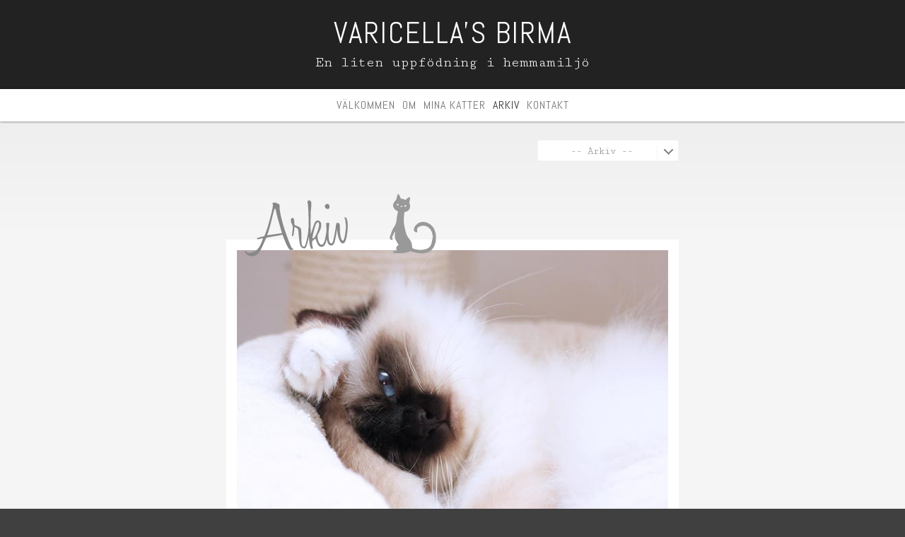

--- FILE ---
content_type: text/html; charset=utf-8
request_url: https://varicellas.se/arkiv/Tag?t=petfun
body_size: 5868
content:

<!DOCTYPE html>
<html dir="ltr" lang="sv">

    <head>
	<!-- Google Tag Manager -->
<script>(function (w, d, s, l, i) {
w[l] = w[l] || []; w[l].push({
'gtm.start':
new Date().getTime(), event: 'gtm.js'
}); var f = d.getElementsByTagName(s)[0],
j = d.createElement(s), dl = l != 'dataLayer' ? '&l=' + l : ''; j.async = true; j.src =
'https://www.googletagmanager.com/gtm.js?id=' + i + dl; f.parentNode.insertBefore(j, f);
})(window, document, 'script', 'dataLayer', 'GTM-K3W4PJD');</script>
<!-- End Google Tag Manager -->
    <meta name="viewport" content="width=device-width, initial-scale=1" /><meta name="author" content="Annette Olsson" /><meta http-equiv="X-UA-Compatible" content="IE=edge,chrome=1" /><meta name="msapplication-TileImage" content="/Upload/tile.png" /><meta name="msapplication-TileColor" content="#222" /><title>
	Varicella's Birma | Arkiv av inlägg
</title>
        <link rel="author" href="/humans.txt">
		<link href="/Themes/varicellas/Content/Style.css" rel="stylesheet" type="text/css" />
		<link rel="canonical" href="/arkiv" />
        <link href='https://fonts.googleapis.com/css?family=Abel|Cutive+Mono' rel='stylesheet' type='text/css'>
        <!--[if IE 8]>
        <link href="/Content/ie8.css" rel="stylesheet" type="text/css" />
        <link rel="stylesheet" href="css/ie/ie8.css" type="text/css" media="screen">
        <![endif]-->
        <script src="/js/html5.js" type="text/javascript"></script>
       

		<script type="text/javascript" src="/N2/Resources/Js/jquery-1.9.1.min.js"></script><link href="/N2/Resources/icons/flags.css" rel="stylesheet" type="text/css" />
        <script>
            var _gaq = _gaq || [];
            _gaq.push(['_setAccount', 'UA-44235571-1']);
            _gaq.push(['_trackPageview']);

            (function () {
                var ga = document.createElement('script'); ga.type = 'text/javascript'; ga.async = true;
                ga.src = ('https:' == document.location.protocol ? 'https://ssl' : 'http://www') + '.google-analytics.com/ga.js';
                var s = document.getElementsByTagName('script')[0]; s.parentNode.insertBefore(ga, s);
            })();
        </script>

	</head>


<body class="blogPostContainer">
	<!-- Google Tag Manager (noscript) -->
<noscript><iframe src="https://www.googletagmanager.com/ns.html?id=GTM-K3W4PJD"
height="0" width="0" style="display:none;visibility:hidden"></iframe></noscript>
<!-- End Google Tag Manager (noscript) -->
	<div id="fb-root"></div>
<script>
    window.fbAsyncInit = function () {
        FB.init({
            appId: '192347344300760',
            status: true, // check login status
            cookie: true, // enable cookies to allow the server to access the session
            xfbml: true  // parse XFBML
        });
    };

    (function () {
        var e = document.createElement('script');
        e.src = document.location.protocol + '//connect.facebook.net/sv_SE/all.js';
        e.async = true;
        document.getElementById('fb-root').appendChild(e);
    } ());
	</script>
    
	<div id="wrap">
		<!-- HEADER START -->
        
			<header id="top">
                <div itemscope>
				
<div itemscope>
	
	<h1 itemprop="logo">
    <a href="/">Varicella's Birma</a>
    </h1>
    <h3>En liten uppfödning i hemmamiljö</h3>
	
</div>
			    </div>
                <nav id="nav">
                

<ul class="topMenu menu">
	<li class=""><a href="/">Välkommen</a></li><li class=""><a href="/om">Om</a></li><li class=""><a href="/mina-katter">Mina katter</a></li><li class="current"><a href="/arkiv">Arkiv</a></li><li class=""><a href="/kontakt">Kontakt</a></li>
</ul>

<div class="languageMenu">
	
	<a href="/" class="language" title="Swedish (Sweden)">
		<span class="se sprite"></span>
	</a>
	
</div>
                </nav>
            </header>
		
		<!-- HEADER END -->



		
			
            <div id="page" class="cf">
				
                
					
				

				
				

				<div id="content" class="">
                <!-- IMAGE SLIDER start -->
                
                
                <!-- IMAGE SLIDER slut -->
					
                    
                    <!-- MAIN CONTENT START -->
						<div id="main">

                            <section class="section">
                            
<div class="archive clearself">
	<!--<h2>Arkiv</h2>-->
	
    
    

<select name="archivelist" id="archivelist" tabindex="1">
<option value="">-- Arkiv --</option>


                    <optgroup label="2022">

                    
                            
                            <option value="/arkiv/Tag?t=Mars, 2022" class="firstletter">Mars</option>
                            
                            
                            <option value="/arkiv/Tag?t=Februari, 2022" class="firstletter">Februari</option>
                            
                            
                            <option value="/arkiv/Tag?t=Januari, 2022" class="firstletter">Januari</option>
                            
                    </optgroup>
			

                    <optgroup label="2020">

                    
                            
                            <option value="/arkiv/Tag?t=April, 2020" class="firstletter">April</option>
                            
                            
                            <option value="/arkiv/Tag?t=Mars, 2020" class="firstletter">Mars</option>
                            
                            
                            <option value="/arkiv/Tag?t=Januari, 2020" class="firstletter">Januari</option>
                            
                    </optgroup>
			

                    <optgroup label="2019">

                    
                            
                            <option value="/arkiv/Tag?t=December, 2019" class="firstletter">December</option>
                            
                            
                            <option value="/arkiv/Tag?t=April, 2019" class="firstletter">April</option>
                            
                            
                            <option value="/arkiv/Tag?t=Mars, 2019" class="firstletter">Mars</option>
                            
                            
                            <option value="/arkiv/Tag?t=Februari, 2019" class="firstletter">Februari</option>
                            
                            
                            <option value="/arkiv/Tag?t=Januari, 2019" class="firstletter">Januari</option>
                            
                    </optgroup>
			

                    <optgroup label="2018">

                    
                            
                            <option value="/arkiv/Tag?t=Mars, 2018" class="firstletter">Mars</option>
                            
                            
                            <option value="/arkiv/Tag?t=Februari, 2018" class="firstletter">Februari</option>
                            
                            
                            <option value="/arkiv/Tag?t=Januari, 2018" class="firstletter">Januari</option>
                            
                    </optgroup>
			

                    <optgroup label="2017">

                    
                            
                            <option value="/arkiv/Tag?t=Augusti, 2017" class="firstletter">Augusti</option>
                            
                            
                            <option value="/arkiv/Tag?t=Juli, 2017" class="firstletter">Juli</option>
                            
                            
                            <option value="/arkiv/Tag?t=Juni, 2017" class="firstletter">Juni</option>
                            
                            
                            <option value="/arkiv/Tag?t=Maj, 2017" class="firstletter">Maj</option>
                            
                            
                            <option value="/arkiv/Tag?t=April, 2017" class="firstletter">April</option>
                            
                            
                            <option value="/arkiv/Tag?t=Mars, 2017" class="firstletter">Mars</option>
                            
                            
                            <option value="/arkiv/Tag?t=Februari, 2017" class="firstletter">Februari</option>
                            
                            
                            <option value="/arkiv/Tag?t=Januari, 2017" class="firstletter">Januari</option>
                            
                    </optgroup>
			

                    <optgroup label="2016">

                    
                            
                            <option value="/arkiv/Tag?t=November, 2016" class="firstletter">November</option>
                            
                            
                            <option value="/arkiv/Tag?t=September, 2016" class="firstletter">September</option>
                            
                            
                            <option value="/arkiv/Tag?t=Augusti, 2016" class="firstletter">Augusti</option>
                            
                            
                            <option value="/arkiv/Tag?t=Juli, 2016" class="firstletter">Juli</option>
                            
                            
                            <option value="/arkiv/Tag?t=Juni, 2016" class="firstletter">Juni</option>
                            
                            
                            <option value="/arkiv/Tag?t=Maj, 2016" class="firstletter">Maj</option>
                            
                            
                            <option value="/arkiv/Tag?t=April, 2016" class="firstletter">April</option>
                            
                            
                            <option value="/arkiv/Tag?t=Mars, 2016" class="firstletter">Mars</option>
                            
                    </optgroup>
			
</select>

           <script>
               $(function () {
                   
                   $('#archivelist').on('change', function () {
                       var url = $(this).val(); // get selected value
                       if (url) { // require a URL
                           window.location = url; // redirect
                       }
                       return false;
                   });
               });
</script> 
</div>

								<div class="headline nopin">
                                <figure class="headline">
                                <img alt="" class="main" src="/upload/news/arkiv.png" />
                                </figure>
                                </div>

								
                                <div class="news">
                                <header class="heading">
									
                                </header>
                                <div class="post">
                                    <div>
									
                                    </div>
                                    </div>
                                    </div>
								
							
                            

							

    <div class="blog-list">
		

<div class="blog-post-list-container">



    
    

    
    <!-- BLOG CONTAINER START -->


    <div class="blog-container news">
        

    <!-- BLOG HEADER START -->
           <header class="heading">
           
	                <figure class="news">
                    
                    <img src="/upload/arkiv/sassa-klostrad-joy_image-640px.jpg" alt="" title="Pin on Pinterest" />
                   
                    </figure>
                    
                
               
               <h1><a href="/arkiv/nu-har-den-kommit" title="Nu har den kommit!">Nu har den kommit!</a></h1>
               <h3>vårt nya klösträd från Pet Fun</h3>
             

            </header>
            <!--
            <div class="blog-date-category">
            <div class="date">
                onsdag, januari 15, 2014 </div>
            <div class="category"></div>
            <div class="clear"></div>
            </div> -->
        
        <!-- Date start -->
        
        <!-- POST start -->
        <div class="post">
          <span class="date">15 januari, 2014, onsdag</span> 
            
               <p>I fredags kom &quot;f&ouml;rsta paket&quot; hem till d&ouml;rren p&aring; hela 27 kilo. Glad i h&aring;gen greppade jag b&aring;de beskrivning och skruvmejsel tills jag pl&ouml;tsligt ins&aring;g att det fattas en pelare.<br>
               <a href="/arkiv/nu-har-den-kommit">Läs mer ...</a></p>
            
           <p class="blog-author">av Annette</p>
        
        <div class="blog-footer">
            <div>
                

                 
                <p class="kommentar">0 Kommentar 
                | <span id="facebook50" class="share-facebook">Facebook</span>
                <!--| <a href="http://www.facebook.com/sharer/sharer.php?s=100&p%5Btitle%5D=Nu har den kommit!vårt nya klösträd från Pet Fun&p%5Bsummary%5D=I fredags kom &quot;f&ouml;rsta paket&quot; hem till d&ouml;rren p&aring; hela 27 kilo. Glad i h&aring;gen greppade jag b&aring;de beskrivning och skruvmejsel tills jag pl&ouml;tsligt ins&aring;g att det fattas en pelare.&p%5Burl%5D=http://www.varicellas.se/arkiv/nu-har-den-kommit&p%5Bimages%5D%5B0%5D=http://www.varicellas.se/upload/arkiv/sassa-klostrad-joy.jpg" title="Dela gärna på Facebook">Facebook</a>--> 
                | <a href="http://twitter.com/home?status=Varicellas Birma - En liten birmauppfödning i hemmamiljö - http://varicellas.se" title="Dela gärna på Twitter">Twitter</a> 
                | <a href="http://pinterest.com/pin/create/link/?url=http%3A%2F%2Fwww.varicellas.se%2F/arkiv/nu-har-den-kommit%2F&media=http%3A%2F%2Fwww.varicellas.se/upload/arkiv/sassa-klostrad-joy_image-640px.jpg&description=I fredags kom &quot;f&ouml;rsta paket&quot; hem till d&ouml;rren p&aring; hela 27 kilo. Glad i h&aring;gen greppade jag b&aring;de beskrivning och skruvmejsel tills jag pl&ouml;tsligt ins&aring;g att det fattas en pelare." class="pin-it-button" data-pin-do="buttonPin" data-pin-config="beside" target="_blank">
                    <img src="//assets.pinterest.com/images/pidgets/pinit_fg_en_rect_gray_20.png" />
                    </a></p> 
                
                
                
              
              <script type="text/javascript">
                  $(function () {
                      //$('#facebook').live('click', function (e) {
                      $('body').on('click', '#facebook50', function (e) {
                          e.preventDefault();
                          FB.ui(
	            {
	                method: 'feed',
	                name: 'Nu har den kommit! vårt nya klösträd från Pet Fun',
	                link: ' http://www.varicellas.se/',
	                picture: 'http://www.varicellas.se//upload/arkiv/sassa-klostrad-joy.jpg',
	                caption: '',
	                description: 'I fredags kom &quot;f&ouml;rsta paket&quot; hem till d&ouml;rren p&aring; hela 27 kilo. Glad i h&aring;gen greppade jag b&aring;de beskrivning och skruvmejsel tills jag pl&ouml;tsligt ins&aring;g att det fattas en pelare. F&ouml;rvirrad och lite snopen vart&nbsp;jag nog allt. Men tur att det finns likasinnade p&aring; Facebook och d&auml;r fick jag reda p&aring; att den &quot;stora&quot; pelaren kommer i ett separat paket lite senare som man f&aring;r h&auml;mta via sitt ombud. Och mycket riktigt i m&aring;ndags kom den saknade delen. Nu &auml;r allt monterat och p&aring; plats. Det vart en rej&auml;l pj&auml;s som f&ouml;rst m&ouml;tes med lite skeptis av alla katter. Den luktade v&auml;l inte riktigt &quot;hemma&quot; &auml;n men nu &auml;r den accepterad och inkload. Jag hj&auml;lpe till lite p&aring; travel med hj&auml;lp av n&aring;gra &quot;puffar&quot; kattmynta. F&ouml;r de som &auml;r intresserade k&ouml;pte jag kl&ouml;str&auml;det Joy fr&aring;n Pet Fun, Tyskland och det tog knappt 2 veckor att f&aring; hem det. Riktigt n&ouml;jd f&aring;r jag nog s&auml;ga! ',
	                message: ''
	            });
                      });
                  });
	            </script>
              

            </div>
            
            <div class="blog-tag-list">Taggar: <a class="blog-tag-link" href="/arkiv/Tag?t=kl%C3%B6str%C3%A4d">kl&#246;str&#228;d</a> | <a class="blog-tag-link" href="/arkiv/Tag?t=petfun">petfun</a> | <a class="blog-tag-link" href="/arkiv/Tag?t=birma">birma</a> </div>
                   
           
        </div>
        
        
        </div>
        <!-- POST end -->
    </div>

    <div class="blog-navigation-links">
        
        
        <div class="clear"></div>
    </div>
</div>
    </div>


                            </section>
						</div>
                    <!-- MAIN CONTENT END -->
                    <!-- RIGHT SIDEBAR START -->
						
							<div id="extras" class="secondary">
								
							</div>
						
                    <!-- RIGHT SIDEBAR END -->
                   

					
				</div>
				
			</div>
            
            
			<footer id="footer">
				<div class="clearself">
                <div class="left">
                <div class="half-left">
				<h3>&copy; Varicellas Birma 2022</h3>

<p>Annette Olsson<br />
Gryttby 268<br />
784 95 &Ouml;rbyhus<br />
<a href="mailto:info@varicellas.se">info@varicellas.se</a></p>

                </div>
                </div>
                <div class="right">
                <div class="half-right">
                <p class="facebook"><a href="  https://www.facebook.com/varicellas" title="Varicellas birma på Facebook" target="_blank">Följ oss gärna på Facebook</a></p>
                <p class="instagram"><a href="http://instagram.com/varicellas#" title="Varicellas birma på Instagram" target="_blank">Följ oss gärna på Instagram</a></p>
                <p class="pinterest"><a href="http://www.pinterest.com/varicellas/" title="Varicellas birma på Pinterest" target="_blank">Följ oss gärna på Pinterest</a></p>
                </div>
                </div>
                </div>
                <div class="info">
                
<div class="uc">
	<p>Hemsidan &auml;r baserad p&aring; open source CMS-verktyget N2 CMS version 2.5.1 samt anpassad efter olika enheter<br />
s&aring; som datorer, surfplattor och smartphones.<br />
Vid intresse bes&ouml;k g&auml;rna min hemsida f&ouml;r mer info <a href="http://www.netanet.net" target="_blank">www.netanet.net</a>.</p>

</div>
                </div>
			</footer>
		
        

	</div>
    <script src="/js/jquery.flexslider.custom.js" type="text/javascript"></script>
    <script src="/js/jquery.selectbox-0.2.min.js" type="text/javascript"></script>
    <script src="/js/custom.js" type="text/javascript"></script>
    
<script type="text/javascript">
    $(function () {
        $("#archivelist").selectbox();
    });
		</script>

    
    <script type="text/javascript" src="//assets.pinterest.com/js/pinit.js"></script>    
</body>
</html>

--- FILE ---
content_type: text/css; charset=utf-8
request_url: https://varicellas.se/Themes/varicellas/Content/Style.css
body_size: 4964
content:
/*
strppd.css by Iain MacDonald(http://iainspad.com/strppd-css/)

Based on the Meyer Reset by MeyerWeb (http://meyerweb.com/eric/tools/css/reset/)
This is a modified version with additional resetting such as setting certain elements to certain properties, as they should.
This also carries some resets for HTML5 elements i.e. the ':required' pseudo-selector, as well as resetting for mobile browsers.
Also included is some typographical styling, just to set them to their respective type styles.
Finally, there's also form and interactive element styling so forms and navigation elements look clickable.

Be sure to contribute any improvements and changes to this reset as you see fit. Have fun!

v. 1.0
License: Public Domain

*/

@font-face {
font-family: 'HoneyScriptLight';
src: url("/Themes/varicellas/Content/fonts/honeyscript-light-webfont.eot");
src: url("/Themes/varicellas/Content/fonts/honeyscript-light-webfont.eot#iefix") format('embedded-opentype'),
url("/Themes/varicellas/Content/fonts/honeyscript-light-webfont.woff") format('woff'),
url("/Themes/varicellas/Content/fonts/honeyscript-light-webfont.ttf") format('truetype'),
url("/Themes/varicellas/Content/fonts/honeyscript-light-webfont.svg#HoneyScriptLight") format('svg');
font-weight: normal;
font-style: normal;

}

html, body, div, span, applet, object, iframe,
h1, h2, h3, h4, h5, h6, p, blockquote, pre,
a, abbr, acronym, address, big, cite, code,
del, dfn, em, img, ins, kbd, q, s, samp,
small, strike, strong, sub, sup, tt, var,
b, u, i, center,
dl, dt, dd, ol, ul, li,
fieldset, form, label, legend,
table, caption, tbody, tfoot, thead, tr, th, td,
article, aside, canvas, details, embed,
figure, figcaption, footer, header, hgroup,
menu, nav, output, ruby, section, summary,
time, mark, audio, video {
margin: 0;
padding: 0;
border: 0;
outline: 0;
font-size: 100%;
font-weight: inherit;
font-style: inherit;
font-family: inherit;
vertical-align: baseline;
}

article, aside, details, figcaption, figure, footer, header, hgroup, nav, section, summary {display: block;}

/*---Universal Selector to add additional resets, such as text-size adjust and tap highlighting---*/

* {
-webkit-tap-highlight-color: rgba(0,0,0,0);
-webkit-text-size-adjust: 100%;
-ms-text-size-adjust: 100%;
-webkit-font-smoothing: antialiased;
}

a {text-decoration: none;}

body {line-height: 1; background-color:#404040;}

ol, ul {list-style-type: none;}

table {
border-collapse: collapse;
border-spacing: 0;
}

caption, th, td {
text-align: left;
font-weight: normal;
}

/*---Removes Webkit form styling on Mobiles---*/

input, textarea {
-webkit-appearance: none;
-moz-appearance: none;
-webkit-border-radius: 0;
-moz-border-radius: 0;
}

/*---Additional Form resets---*/

button, input[type="button"] {background: none;}

:required {
-webkit-box-shadow: none;
-moz-box-shadow: none;
-o-box-shadow: none;
-ms-box-shadow: none;
box-shadow: none;
}

/*---Typographic Styling---*/

em, i {font-style: italic;}

strong, b {font-weight: bold;}

u {text-decoration: underline;}

pre, code {font-family: Monaco, Courier, monospace;}

pre {
white-space: pre;
white-space: pre-wrap;
white-space: pre-line;
word-wrap: break-word;
}

blockquote, q {quotes: "" "";}

blockquote:before, blockquote:after, q:before,  q:after, {content: "";}

/*---Interactive Element Settings---*/

a, input[type="submit"], input[type="button"], button, label[for] {cursor: pointer;}

/*---Misc. Element Styling---*/

img {-ms-interpolation-mode: bicubic;}

/* Proper box model */
* { -moz-box-sizing: border-box; -webkit-box-sizing: border-box; box-sizing: border-box; }

/* self clear */
.clearself:before, .clearself:after { content:" "; display:block; height:0; overflow:hidden; }
.clearself:after { clear:both; }
.clearself { zoom:1; } /* IE < 8 */

/* General styles */
::-moz-selection {  }
::selection {  }

a {  color:#BF4D28;
-webkit-transition: all .3s;
-moz-transition: all .3s;
transition: all .3s; }

a:hover{ color:#999; }
a:active{  }
a:visited{  }

address {  }
aside {  }
b, strong {  }
body {font-family:'Cutive Mono', serif; font-weight:300; font-style:normal; color:#888; font-size:14px; }
blockquote {  }
button { cursor: pointer; }
button:hover {  }
button:active {  }

caption, th, td{ vertical-align: middle; }

h1 {font-size:2.571em; letter-spacing:2px; margin-bottom:10px; color:#888;font-family: 'Abel', sans-serif; font-weight:400; font-style:normal; text-transform:uppercase;}
h2 {font-family: 'Abel', sans-serif; font-size:2.000em; font-weight:normal; margin-bottom:10px; font-style:normal; }
h3 {font-family: 'Cutive Mono', serif; font-size:1.429em; line-height:30px; font-weight:normal; margin-bottom:10px; font-style:normal; }
h4 {font-family: 'Cutive Mono', serif; line-height:1.429em; font-size:1.071em; font-weight:normal; margin-bottom:10px; font-style:normal;   }


i, em {  }
img {border:none;}
form {padding-bottom:3%;}
input, select, textarea{font-family: 'Cutive Mono', serif; font-size:1.071em; width:80%; max-width:380px; border-top:none; border-right:none; border-left:none; border-bottom:1px dashed #fff; padding:10px; margin-bottom:2%; background-color:#fff;}
input[type=radio]{  }
input[type=checkbox]{  }
label {  }
li {  }
p { margin:0 0 1em 0; line-height:1.429em; font-size:1.071em;}
span {font-family:'Cutive Mono', serif;}
select{  }
select option{  }

table{ border: 0; border-spacing:0; empty-cells:show; }
textarea{ resize: none; height:80px;}
ul, ol{  }

/* Custom styles */
/*aside, div, dl, fieldset, footer, form, header, iframe, nav, ul, ol, section, table{ clear: both; float: left; width: 100%; }*/
figure {background:#fff; padding:15px; margin:0 0 3% 0;}
figure img {width:100%;}
.section {
padding:2% 0 0 0;
border-bottom:1px solid #dcdcdc; background-color:#f5f5f5;
background-image: -moz-linear-gradient(top, #eeeeee 0%, #f5f5f5 15%); /* FF3.6+ */
background-image: -webkit-gradient(linear, left top, left bottom, color-stop(0%,#eeeeee), color-stop(15%,#f5f5f5)); /* Chrome,Safari4+ */
background-image: -webkit-linear-gradient(top, #eeeeee 0%,#f5f5f5 15%); /* Chrome10+,Safari5.1+ */
background-image: -o-linear-gradient(top, #eeeeee 0%,#f5f5f5 15%); /* Opera 11.10+ */
background-image: -ms-linear-gradient(top, #eeeeee 0%,#f5f5f5 15%); /* IE10+ */
background-image: linear-gradient(to bottom, #eeeeee 0%,#f5f5f5 15%); /* W3C */
-webkit-box-sizing: border-box;
-moz-box-sizing: border-box;
box-sizing: border-box;
}

.section-dark {
padding:30px 0;
border-bottom:1px solid #dcdcdc; background-color:#222;
background-image: -moz-linear-gradient(top, #333 0%, #222 15%); /* FF3.6+ */
background-image: -webkit-gradient(linear, left top, left bottom, color-stop(0%,#333), color-stop(15%,#222)); /* Chrome,Safari4+ */
background-image: -webkit-linear-gradient(top, #333 0%,#222 15%); /* Chrome10+,Safari5.1+ */
background-image: -o-linear-gradient(top, #333 0%,#222 15%); /* Opera 11.10+ */
background-image: -ms-linear-gradient(top, #333 0%,#222 15%); /* IE10+ */
background-image: linear-gradient(to bottom, #333 0%,#222 15%); /* W3C */
-webkit-box-sizing: border-box;
-moz-box-sizing: border-box;
box-sizing: border-box;
}

.center { display:block; margin-left:auto; margin-right:auto; }

/* HEADER */
#top {clear:both; position:fixed; z-index:11; background-color:#222; height:150px; text-align:center;}
#top {top:0; left:0; width:100%; padding:2% 0; }
#top h1 {color:#fff; font-size:3.000em; line-height:1.000em;}
#top h1 a {color:#fff;}
#top h3 {line-height:1.000em; color:#fff;}
.languageMenu {display:none;}

/* NAVIGATION */
#nav {
position:relative; z-index:11; width:100%;
font-family: 'Abel', sans-serif; font-weight:400; text-transform:uppercase;
box-shadow:0 0 3px rgba(0,0,0,.7);
}
#nav {top:18px; left:0; }
/*#nav.fixed { position:fixed; top:0px; z-index:11; }*/

#nav ul { background:#fff; text-align:center; }
#nav ul li { display:inline-block; }
#nav ul li a { display:block; padding:15px 5px 15px; text-decoration:none; color:#777; font-size:1.143em; letter-spacing:1px; -webkit-transition:all .2s; }
#nav ul li.current a {color:#333;}
.desktop #nav ul li a:hover { color:#bf4a22; }

/* logo and arrow nav button */
#nav ul li#arrow { display:none; }

/* NEWS BLOG */
div.headline {text-align:left; width:80%; max-width:640px; margin:0 auto; position:relative; z-index:10;}
figure.headline {background:none; padding:15px; margin:0 0 2% 0; /*background-color:#ff0;*/}
figure.headline img {width:100%; max-width:366px;}
div.news {position:relative; top:-86px; width:80%; max-width:640px; text-align:center; margin:0 auto; padding:0 0 2% 0;}
.social {padding:0 0 1% 0;}
body.blogPost div.news {top:-53px;}
.pinit {position:relative; top:0; left:0; z-index:150;}
span.date {display:block; font-family:'HoneyScriptLight'; font-size:2.286em; padding:0 0 2% 0; color:#999;}
.blog-tag-list {padding:0 0 20px;}
.blog-comment-form, .blog-comment {position:relative; top:-50px; width:80%; max-width:640px; text-align:center; margin:0 auto;}
.kommentarform {padding:0 0 2% 0;}
span.error {display:block; color:#BF4D28;}
.btn-send-comment {background-color:#fff; padding:10px; margin-top:1%; text-align:center; border:none; width:220px; margin:0 auto;}
.btn-send-comment span {text-decoration:none; padding:0 1.47em; display:block; font-size:1.071em; color:#BF4D28;}
.blog-comment-footer {margin-bottom:2%; padding-bottom:3%; border-bottom:1px dashed #e6e6e6;}
.share-facebook {color:#BF4D28; cursor:pointer;}
.share-facebook:hover {color:#999;}

/* blog archive */
.archive {width:80%; max-width:640px; text-align:center; margin:1% auto 2%;}
.sbHolder {float:right; background-color:#fff; border:solid 1px #f5f5f5; height:30px; position:relative; width:200px; z-index:1000; margin:0 auto;}
.sbHolder:focus .sbSelector {}
.sbSelector {display:block; height:30px; left:0; line-height:30px; outline:none; overflow:hidden; position:absolute; text-indent:10px; top:0; width:170px;}
.sbSelector:link, .sbSelector:visited, .sbSelector:hover {color:#888; outline:none; text-decoration:none;}
.sbToggle {background: url("/Themes/varicellas/Content/images/select-icons.png") 0 -116px no-repeat; display:block; height:30px; outline:none; position:absolute; right:0; top:0; width:30px;}
.sbToggle:hover {background: url("/Themes/varicellas/Content/images/select-icons.png") 0 -167px no-repeat;}
.sbToggleOpen {background: url("/Themes/varicellas/Content/images/select-icons.png") 0 -16px no-repeat;}
.sbToggleOpen:hover{background: url("/Themes/varicellas/Content/images/select-icons.png") 0 -66px no-repeat;}
.sbHolderDisabled {background-color: #fff; border: solid 1px #ccc;}
.sbHolderDisabled .sbHolder {}
.sbHolderDisabled .sbToggle {}
.sbOptions {background-color:#fff; border:solid 1px #f5f5f5; list-style:none; left:-1px; margin:0; padding:0; position:absolute; top:30px; width:200px; z-index:1; overflow-y: auto;}
.sbOptions li {padding: 0 7px; text-align:left;}
.sbOptions li:first-child {display:none;}
.sbOptions a {border-bottom:dotted 1px #e6e6e6; display:block; outline:none; padding:4% 0 4% 3%;}
.sbOptions a:link, .sbOptions a:visited {color:#888; text-decoration: none;}
.sbOptions a:hover, .sbOptions a:focus, .sbOptions a.sbFocus {color: #888;}
.sbOptions li.last a {border-bottom: none;}
.sbOptions .sbDisabled {border-bottom:dotted 1px #ccc; color:#888; display:block; padding:4% 0 4% 3%;}
.sbOptions .sbGroup {border-bottom:dotted 1px #ccc; color:#888; display:block; font-family:'HoneyScriptLight'; font-size:2.000em; padding: 4% 0 4% 3%;}
.sbOptions .sbSub {/*padding-left:17px;*/}

/* CONTACT */
.specialfield {display:none;}
.btn-send {display:none; background-color:#fff; padding:10px; text-align:center; border:none; width:220px; margin:0 auto;}
.btn-send span {text-decoration:none; padding:0 1.47em; display:block; font-size:1.071em; color:#BF4D28;}

/* IMAGE SLIDER */
#page {overflow:hidden; padding-bottom:100px; position:relative; top:160px;}

/* flexslider */
#page .flexslider {position:relative; z-index:10; padding:0; margin:0; }
#page .flexslider .slides > li { margin-right:12px; display:none; -webkit-backface-visibility:hidden; }
#page .flexslider .slides img { width:100%; display:block; }
.no-js .slides > li:first-child { display:block; }

/* clearfix for the .slides element */
.slides:after { content:"."; display:block; clear:both; visibility:hidden; line-height:0; height:0; }
html[xmlns] .slides { display:block; }
* html .slides { height:1%; }

/* control nav */
#page .flex-control-nav { position:absolute; padding:17px 0; bottom:-40px; width:100%; text-align:center; }
#page .flex-control-nav li { margin:0 3px; display:inline-block; zoom:1; *display:inline; }
#page .flex-control-paging {padding:5px 0; bottom:-5px;}
#page .flex-control-paging li a {
display: inline-block;
position: relative;
width: 6px;
height: 6px;
text-indent:-9999px;
border-radius: 50% 50% 50% 50%;
background: none repeat scroll 0% 0% rgb(204, 204, 204);
margin: 3px;
cursor: pointer;
box-shadow: 1px 1px 1px rgba(0, 0, 0, 0.1) inset, 1px 1px 1px rgba(255, 255, 255, 0.3);
}

#page .flex-control-paging li a:hover { background:#aaa; }
#page .flex-control-paging li a.flex-active {
background:#777; cursor:default;
-webkit-transform:rotate(45deg);
-moz-transform:rotate(45deg);
transform:rotate(45deg);
}

/* direction nav */
/*#content .flex-direction-nav { display:none; }*/
/* Direction Nav */
.flex-direction-nav a {width: 30px; height: 50px; margin: -20px 0 0; display: block; background: url("/Themes/varicellas/Content/images/bg_direction_nav.png") no-repeat 0 0; position: absolute; top: 50%; cursor: pointer; text-indent: -9999px; opacity: 0; -webkit-transition: all .3s ease;}
.flex-direction-nav .flex-next {background-position: 100% 0; right: -36px; }
.flex-direction-nav .flex-prev {left: -36px;}
.flexslider:hover .flex-next {opacity: 0.8; right: 5px;}
.flexslider:hover .flex-prev {opacity: 0.8; left: 5px;}
.flexslider:hover .flex-next:hover, .flexslider:hover .flex-prev:hover {opacity: 1;}
.flex-direction-nav .disabled {opacity: .3!important; filter:alpha(opacity=30); cursor: default;}

#footer {clear:both; position:relative; z-index:110; background-color:#404040; width:100%; min-height:100px; text-align:center; bottom:0; padding:1% 0;}
#footer .left {float:left; width:50%; text-align:right; border-right:1px solid #999; color:#fff; padding:20px 20px 0 20px; margin-bottom:1%;}
#footer .right {float:right; width:50%; text-align:left; border-left:1px solid #404040; color:#fff; padding:20px 20px 0 20px; margin-bottom:1%;}
#footer .half-left {width:50%; margin-left:50%;}
#footer .half-right {width:50%; padding-top:0.7%;}
#footer a {color:#e17755;}
#footer a:hover {color:#999;}
#footer .half-right .facebook {background:transparent url("/Themes/varicellas/Content/images/facebook-icon-white.png") no-repeat top left; padding:0 0 3% 10%;}
#footer .half-right .instagram {background:transparent url("/Themes/varicellas/Content/images/instagram-icon-white.png") no-repeat top left; padding:0 0 3% 10%;}
#footer .half-right .pinterest {background:transparent url("/Themes/varicellas/Content/images/pinterest-icon-white.png") no-repeat top left; padding:0 0 3% 10%;}
#footer .info {width:80%; max-width:640px; text-align:center; margin:0 auto; padding:0 0 2% 0;}

/* YOUTUBE */
.iframe-container {
overflow: hidden;
padding-top: 56.25%;
position: relative;
}

.iframe-container iframe {
border: 0;
height: 100%;
left: 0;
position: absolute;
top: 0;
width: 100%;
}

/* ================================================================== */
/* === Responsive styles ============================================ */
/* ================================================================== */

/* Smartphones */
@media only screen and (max-width: 469px)
{
#top {height:120px;}
#top h1 {font-size:2.571em; margin-top:2%;}
#top h3 {font-size:1.071em;}
#nav {top:12px; left:0;}
#nav ul li a {font-size:0.857em; }
h1 {font-size:1.571em;}
h3 {font-size:1.143em; line-height:20px;}
p { margin:0 0 1em 0; line-height:1.143em; font-size:0.929em;}
#page {margin-top:-30px;}
figure {padding:7px;}
.imageslider {display:none;}
.section {padding:1% 0;}
div.news {top:-46px; padding:0 0 4% 0;}
body.blogPost div.news {top:-34px;}
span.date {font-size:1.571em;}
.archive {margin:5% auto 2%;}
#footer .left {float:none; width:100%; text-align:center; color:#fff; padding:20px 20px 0 20px; margin-bottom:0; border:none;}
#footer .right {float:none; width:100%; text-align:left; color:#fff; padding:0 20px 20px 20px; margin-bottom:1%; border:none;}
#footer .half-left {width:100%; margin:0 auto;}
#footer .half-right {width:60%;  margin:0 auto;}
#footer .half-right .facebook {padding:0 0 3% 20%;}
#footer .half-right .instagram {padding:0 0 3% 20%;}
#footer .half-right .pinterest {padding:0 0 3% 20%;}
#footer .info {color:#fff; width:80%;}
}

/* Large smartphones */
@media only screen and (min-width: 470px) and (max-width: 699px) {
#top h1 {margin-top:2%;}
.section {padding:1% 0 3% 0;}
.imageslider {display:none;}
figure {padding:10px;}
div.news {top:-56px;}
body.blogPost div.news {top:-43px;}
span.date {font-size:1.857em;}
.archive {margin:3% auto 2%;}
#footer .left {float:none; width:100%; text-align:center; color:#fff; padding:20px 20px 0 20px; margin-bottom:0; border:none;}
#footer .right {float:none; width:100%; text-align:left; color:#fff; padding:0 20px 20px 20px; margin-bottom:1%; border:none;}
#footer .half-left {width:100%; margin:0 auto;}
#footer .half-right {width:50%;  margin:0 auto;}
#footer .half-right .facebook {padding:0 0 3% 20%;}
#footer .half-right .instagram {padding:0 0 3% 20%;}
#footer .half-right .pinterest {padding:0 0 3% 20%;}
}

/* Tablets and landscape large smartphones */
@media only screen and (min-width: 700px) and (max-width: 1100px) {
.section {padding:1% 0 2% 0;}
#page .flex-control-paging {padding:20px 0; bottom:-35px;}
div.news {top:-68px;}
#footer .left {float:left; width:50%; text-align:right; border-right:1px solid #ccc; color:#fff; padding:20px; margin-bottom:1%;}
#footer .right {float:right; width:50%; text-align:left; border-left:1px solid #404040; color:#fff; padding:20px; margin-bottom:1%;}
#footer .half-left {width:70%; margin-left:30%;}
#footer .half-right {width:70%; padding-top:0.7%;}
#footer .half-right .facebook {padding:0 0 3% 15%;}
#footer .half-right .instagram {padding:0 0 3% 15%;}
#footer .half-right .pinterest {padding:0 0 3% 15%;}
}

@media only screen
and (min-device-width: 768px)
and (max-device-width: 1024px)
and (orientation : portrait)
{
#page .flex-control-paging {bottom:-26px;}

}


/* Desktop screens */
@media only screen and (min-width: 1200px) and (max-width: 1499px){

}

/* Large screen */
@media only screen and (min-width: 1500px) and (max-width: 1799px){

}

/* Very large screen */
@media only screen and (min-width: 1800px){

}


--- FILE ---
content_type: text/css
request_url: https://varicellas.se/N2/Resources/icons/flags.css
body_size: 2488
content:
/* ----------------------------------------------------
   created with http://www.texturepacker.com 
   ----------------------------------------------------
   $TexturePacker:SmartUpdate:2219ee79540fed0d7c3fb92ec4c265a5$
   ----------------------------------------------------

   usage: <span class="{-spritename-} sprite"></span>

   replace {-spritename-} with the sprite you like to use

*/

.sprite {display:inline-block; overflow:hidden; background-repeat: no-repeat;background-image:url(flags.png);}

.ad {width:16px; height:11px; background-position: -470px -93px}
.ae {width:16px; height:11px; background-position: -452px -93px}
.af {width:16px; height:11px; background-position: -470px -80px}
.ag {width:16px; height:11px; background-position: -452px -80px}
.ai {width:16px; height:11px; background-position: -434px -106px}
.al {width:16px; height:11px; background-position: -434px -93px}
.am {width:16px; height:11px; background-position: -434px -80px}
.an {width:16px; height:11px; background-position: -470px -67px}
.ao {width:16px; height:11px; background-position: -452px -67px}
.ar {width:16px; height:11px; background-position: -434px -67px}
.as {width:16px; height:11px; background-position: -416px -106px}
.at {width:16px; height:11px; background-position: -416px -93px}
.au {width:16px; height:11px; background-position: -416px -80px}
.aw {width:16px; height:11px; background-position: -416px -67px}
.ax {width:16px; height:11px; background-position: -470px -54px}
.az {width:16px; height:11px; background-position: -452px -54px}
.ba {width:16px; height:11px; background-position: -434px -54px}
.bb {width:16px; height:11px; background-position: -416px -54px}
.bd {width:16px; height:11px; background-position: -470px -41px}
.be {width:16px; height:11px; background-position: -452px -41px}
.bf {width:16px; height:11px; background-position: -434px -41px}
.bg {width:16px; height:11px; background-position: -416px -41px}
.bh {width:16px; height:11px; background-position: -398px -106px}
.bi {width:16px; height:11px; background-position: -398px -93px}
.bj {width:16px; height:11px; background-position: -398px -80px}
.bm {width:16px; height:11px; background-position: -398px -67px}
.bn {width:16px; height:11px; background-position: -398px -54px}
.bo {width:16px; height:11px; background-position: -398px -41px}
.br {width:16px; height:11px; background-position: -470px -28px}
.bs {width:16px; height:11px; background-position: -452px -28px}
.bt {width:16px; height:11px; background-position: -434px -28px}
.bv {width:16px; height:11px; background-position: -416px -28px}
.bw {width:16px; height:11px; background-position: -398px -28px}
.by {width:16px; height:11px; background-position: -380px -106px}
.bz {width:16px; height:11px; background-position: -380px -93px}
.ca {width:16px; height:11px; background-position: -380px -80px}
.catalonia {width:16px; height:11px; background-position: -380px -67px}
.cc {width:16px; height:11px; background-position: -380px -54px}
.cd {width:16px; height:11px; background-position: -380px -41px}
/*.cf {width:16px; height:11px; background-position: -380px -28px}*/ /* this is a conflict with MVC templates */
.cg {width:16px; height:11px; background-position: -470px -15px}
.ch {width:11px; height:11px; background-position: -452px -106px}
.ci {width:16px; height:11px; background-position: -452px -15px}
.ck {width:16px; height:11px; background-position: -434px -15px}
.cl {width:16px; height:11px; background-position: -416px -15px}
.cm {width:16px; height:11px; background-position: -398px -15px}
.cn {width:16px; height:11px; background-position: -380px -15px}
.co {width:16px; height:11px; background-position: -362px -106px}
.cr {width:16px; height:11px; background-position: -362px -93px}
.cs {width:16px; height:11px; background-position: -362px -80px}
.cu {width:16px; height:11px; background-position: -362px -67px}
.cv {width:16px; height:11px; background-position: -362px -54px}
.cx {width:16px; height:11px; background-position: -362px -41px}
.cy {width:16px; height:11px; background-position: -362px -28px}
.cz {width:16px; height:11px; background-position: -362px -15px}
.de {width:16px; height:11px; background-position: -470px -2px}
.dj {width:16px; height:11px; background-position: -452px -2px}
.dk {width:16px; height:11px; background-position: -434px -2px}
.dm {width:16px; height:11px; background-position: -416px -2px}
.do {width:16px; height:11px; background-position: -398px -2px}
.dz {width:16px; height:11px; background-position: -380px -2px}
.ec {width:16px; height:11px; background-position: -362px -2px}
.ee {width:16px; height:11px; background-position: -344px -106px}
.eg {width:16px; height:11px; background-position: -344px -93px}
.eh {width:16px; height:11px; background-position: -344px -80px}
.en {width:16px; height:11px; background-position: -344px -67px}
.er {width:16px; height:11px; background-position: -344px -54px}
.es {width:16px; height:11px; background-position: -344px -41px}
.et {width:16px; height:11px; background-position: -344px -28px}
.eu {width:16px; height:11px; background-position: -344px -15px}
.fam {width:16px; height:11px; background-position: -344px -2px}
.fi {width:16px; height:11px; background-position: -326px -106px}
.fj {width:16px; height:11px; background-position: -326px -93px}
.fk {width:16px; height:11px; background-position: -326px -80px}
.fm {width:16px; height:11px; background-position: -326px -67px}
.fo {width:16px; height:11px; background-position: -326px -54px}
.fr {width:16px; height:11px; background-position: -326px -41px}
.ga {width:16px; height:11px; background-position: -326px -28px}
.gb {width:16px; height:11px; background-position: -326px -15px}
.gd {width:16px; height:11px; background-position: -326px -2px}
.ge {width:16px; height:11px; background-position: -308px -106px}
.gf {width:16px; height:11px; background-position: -326px -41px}
.gh {width:16px; height:11px; background-position: -308px -93px}
.gi {width:16px; height:11px; background-position: -308px -80px}
.gl {width:16px; height:11px; background-position: -308px -67px}
.gm {width:16px; height:11px; background-position: -308px -54px}
.gn {width:16px; height:11px; background-position: -308px -41px}
.gp {width:16px; height:11px; background-position: -308px -28px}
.gq {width:16px; height:11px; background-position: -308px -15px}
.gr {width:16px; height:11px; background-position: -308px -2px}
.gs {width:16px; height:11px; background-position: -290px -106px}
.gt {width:16px; height:11px; background-position: -290px -93px}
.gu {width:16px; height:11px; background-position: -290px -80px}
.gw {width:16px; height:11px; background-position: -290px -67px}
.gy {width:16px; height:11px; background-position: -290px -54px}
.hk {width:16px; height:11px; background-position: -290px -41px}
.hm {width:16px; height:11px; background-position: -416px -80px}
.hn {width:16px; height:11px; background-position: -290px -28px}
.hr {width:16px; height:11px; background-position: -290px -15px}
.ht {width:16px; height:11px; background-position: -290px -2px}
.hu {width:16px; height:11px; background-position: -272px -106px}
.id {width:16px; height:11px; background-position: -272px -93px}
.ie {width:16px; height:11px; background-position: -272px -80px}
.il {width:16px; height:11px; background-position: -272px -67px}
.in {width:16px; height:11px; background-position: -272px -54px}
.io {width:16px; height:11px; background-position: -272px -41px}
.iq {width:16px; height:11px; background-position: -272px -28px}
.ir {width:16px; height:11px; background-position: -272px -15px}
.is {width:16px; height:11px; background-position: -272px -2px}
.it {width:16px; height:11px; background-position: -254px -106px}
.jm {width:16px; height:11px; background-position: -254px -93px}
.jo {width:16px; height:11px; background-position: -254px -80px}
.jp {width:16px; height:11px; background-position: -254px -67px}
.ke {width:16px; height:11px; background-position: -254px -54px}
.kg {width:16px; height:11px; background-position: -254px -41px}
.kh {width:16px; height:11px; background-position: -254px -28px}
.ki {width:16px; height:11px; background-position: -254px -15px}
.km {width:16px; height:11px; background-position: -254px -2px}
.kn {width:16px; height:11px; background-position: -236px -106px}
.kp {width:16px; height:11px; background-position: -236px -93px}
.kr {width:16px; height:11px; background-position: -236px -80px}
.kw {width:16px; height:11px; background-position: -236px -67px}
.ky {width:16px; height:11px; background-position: -236px -54px}
.kz {width:16px; height:11px; background-position: -236px -41px}
.la {width:16px; height:11px; background-position: -236px -28px}
.lb {width:16px; height:11px; background-position: -236px -15px}
.lc {width:16px; height:11px; background-position: -236px -2px}
.li {width:16px; height:11px; background-position: -218px -106px}
.lk {width:16px; height:11px; background-position: -218px -93px}
.lr {width:16px; height:11px; background-position: -218px -80px}
.ls {width:16px; height:11px; background-position: -218px -67px}
.lt {width:16px; height:11px; background-position: -218px -54px}
.lu {width:16px; height:11px; background-position: -218px -41px}
.lv {width:16px; height:11px; background-position: -218px -28px}
.ly {width:16px; height:11px; background-position: -218px -15px}
.ma {width:16px; height:11px; background-position: -218px -2px}
.mc {width:16px; height:11px; background-position: -200px -106px}
.md {width:16px; height:11px; background-position: -200px -93px}
.me {width:16px; height:12px; background-position: -2px -2px}
.mg {width:16px; height:11px; background-position: -200px -80px}
.mh {width:16px; height:11px; background-position: -200px -67px}
.mk {width:16px; height:11px; background-position: -200px -54px}
.ml {width:16px; height:11px; background-position: -200px -41px}
.mm {width:16px; height:11px; background-position: -200px -28px}
.mn {width:16px; height:11px; background-position: -200px -15px}
.mo {width:16px; height:11px; background-position: -200px -2px}
.mp {width:16px; height:11px; background-position: -182px -106px}
.mq {width:16px; height:11px; background-position: -182px -93px}
.mr {width:16px; height:11px; background-position: -182px -80px}
.ms {width:16px; height:11px; background-position: -182px -67px}
.mt {width:16px; height:11px; background-position: -182px -54px}
.mu {width:16px; height:11px; background-position: -182px -41px}
.mv {width:16px; height:11px; background-position: -182px -28px}
.mw {width:16px; height:11px; background-position: -182px -15px}
.mx {width:16px; height:11px; background-position: -182px -2px}
.my {width:16px; height:11px; background-position: -164px -106px}
.mz {width:16px; height:11px; background-position: -164px -93px}
.na {width:16px; height:11px; background-position: -164px -80px}
.nc {width:16px; height:11px; background-position: -164px -67px}
.ne {width:16px; height:11px; background-position: -164px -54px}
.nf {width:16px; height:11px; background-position: -164px -41px}
.ng {width:16px; height:11px; background-position: -164px -28px}
.ni {width:16px; height:11px; background-position: -164px -15px}
.nl {width:16px; height:11px; background-position: -164px -2px}
.no {width:16px; height:11px; background-position: -416px -28px}
.np {width:9px; height:11px; background-position: -465px -106px}
.nr {width:16px; height:11px; background-position: -146px -106px}
.nu {width:16px; height:11px; background-position: -146px -93px}
.nz {width:16px; height:11px; background-position: -146px -80px}
.om {width:16px; height:11px; background-position: -146px -67px}
.pa {width:16px; height:11px; background-position: -146px -54px}
.pe {width:16px; height:11px; background-position: -146px -41px}
.pf {width:16px; height:11px; background-position: -146px -28px}
.pg {width:16px; height:11px; background-position: -146px -15px}
.ph {width:16px; height:11px; background-position: -146px -2px}
.pk {width:16px; height:11px; background-position: -128px -106px}
.pl {width:16px; height:11px; background-position: -128px -93px}
.pm {width:16px; height:11px; background-position: -128px -80px}
.pn {width:16px; height:11px; background-position: -128px -67px}
.pr {width:16px; height:11px; background-position: -128px -54px}
.ps {width:16px; height:11px; background-position: -128px -41px}
.pt {width:16px; height:11px; background-position: -128px -28px}
.pw {width:16px; height:11px; background-position: -128px -15px}
.py {width:16px; height:11px; background-position: -128px -2px}
.qa {width:16px; height:11px; background-position: -110px -106px}
.re {width:16px; height:11px; background-position: -326px -41px}
.ro {width:16px; height:11px; background-position: -110px -93px}
.rs {width:16px; height:11px; background-position: -110px -80px}
.ru {width:16px; height:11px; background-position: -110px -67px}
.rw {width:16px; height:11px; background-position: -110px -54px}
.sa {width:16px; height:11px; background-position: -110px -41px}
.sb {width:16px; height:11px; background-position: -110px -28px}
/*.sc {width:16px; height:11px; background-position: -110px -15px}*/ /* this is a conflict with N2 control panel */
.scotland {width:16px; height:11px; background-position: -110px -2px}
.sd {width:16px; height:11px; background-position: -92px -106px}
.se {width:16px; height:11px; background-position: -92px -93px}
.sg {width:16px; height:11px; background-position: -92px -80px}
.sh {width:16px; height:11px; background-position: -92px -67px}
.si {width:16px; height:11px; background-position: -92px -54px}
.sj {width:16px; height:11px; background-position: -416px -28px}
.sk {width:16px; height:11px; background-position: -92px -41px}
.sl {width:16px; height:11px; background-position: -92px -28px}
.sm {width:16px; height:11px; background-position: -92px -15px}
.sn {width:16px; height:11px; background-position: -92px -2px}
.so {width:16px; height:11px; background-position: -74px -106px}
.sr {width:16px; height:11px; background-position: -74px -93px}
.st {width:16px; height:11px; background-position: -74px -80px}
.sv {width:16px; height:11px; background-position: -74px -67px}
.sy {width:16px; height:11px; background-position: -74px -54px}
.sz {width:16px; height:11px; background-position: -74px -41px}
.tc {width:16px; height:11px; background-position: -74px -28px}
.td {width:16px; height:11px; background-position: -74px -15px}
.tf {width:16px; height:11px; background-position: -74px -2px}
.tg {width:16px; height:11px; background-position: -56px -106px}
.th {width:16px; height:11px; background-position: -56px -93px}
.tj {width:16px; height:11px; background-position: -56px -80px}
.tk {width:16px; height:11px; background-position: -56px -67px}
.tl {width:16px; height:11px; background-position: -56px -54px}
.tm {width:16px; height:11px; background-position: -56px -41px}
.tn {width:16px; height:11px; background-position: -56px -28px}
.to {width:16px; height:11px; background-position: -56px -15px}
.tr {width:16px; height:11px; background-position: -56px -2px}
.tt {width:16px; height:11px; background-position: -38px -106px}
.tv {width:16px; height:11px; background-position: -38px -93px}
.tw {width:16px; height:11px; background-position: -38px -80px}
.tz {width:16px; height:11px; background-position: -38px -67px}
.ua {width:16px; height:11px; background-position: -38px -54px}
.ug {width:16px; height:11px; background-position: -38px -41px}
.um {width:16px; height:11px; background-position: -38px -28px}
.us {width:16px; height:11px; background-position: -38px -15px}
.uy {width:16px; height:11px; background-position: -38px -2px}
.uz {width:16px; height:11px; background-position: -20px -106px}
.va {width:16px; height:11px; background-position: -20px -93px}
.vc {width:16px; height:11px; background-position: -20px -80px}
.ve {width:16px; height:11px; background-position: -20px -67px}
.vg {width:16px; height:11px; background-position: -20px -54px}
.vi {width:16px; height:11px; background-position: -20px -41px}
.vn {width:16px; height:11px; background-position: -20px -28px}
.vu {width:16px; height:11px; background-position: -20px -15px}
.wales {width:16px; height:11px; background-position: -20px -2px}
.wf {width:16px; height:11px; background-position: -2px -94px}
.ws {width:16px; height:11px; background-position: -2px -81px}
.ye {width:16px; height:11px; background-position: -2px -68px}
.yt {width:16px; height:11px; background-position: -2px -55px}
.za {width:16px; height:11px; background-position: -2px -42px}
.zm {width:16px; height:11px; background-position: -2px -29px}
.zw {width:16px; height:11px; background-position: -2px -16px}


--- FILE ---
content_type: application/javascript
request_url: https://varicellas.se/js/custom.js
body_size: 1479
content:
$(document).ready(function () {
    // Flexslider setup
    $('.flexslider').flexslider({
        animation: "slide",
        animationLoop: false,
        slideshow: false,
        randomize: true,
        itemWidth: 800,
        itemMargin: 12,
        move: 1,
        minItems: 2,
        maxItems: 3,
        start: function (slider) {
            $('body').removeClass('loading');
            window.slider = slider;
            updateGallery();
        }
    });

    // Update number of photos displayed in gallery on window re-size
    $(window).resize(function () {
        updateGallery();
    });

    // Update number of photos displayed in gallery on orientation change
    $(window).on('orientationchange', function () {
        updateGallery();
    });

    // Modify number of photos in view for gallery based on widow size
    function updateGallery() {
        var lookbookSlider = window.slider;
        if (window.outerWidth < 900) {
            lookbookSlider.vars.minItems = 1;
            lookbookSlider.vars.maxItems = 1;
        } else {
            lookbookSlider.vars.minItems = 2;
            lookbookSlider.vars.maxItems = 3;
        }

        lookbookSlider.update(slider.pagingCount);
        lookbookSlider.slides.width(slider.computedW);
        lookbookSlider.setProps();
    };


    // Validate form

    /*document.getElementById('name').value = "";
    document.getElementById('emailreal').value = "";
    document.getElementById('message').value = "";*/

    if (document.getElementById("contactform") != null) {

        var spamCheck;
        var Name;
        var Email;
        var Message;
        var Count = 0;

        //Check

        var spamCheck = document.getElementById("email");
        spamCheck.onblur = function () {
            spamCheck = this.value;
            if (spamCheck != "") {
                document.getElementById('name').value = "";
                document.getElementById('epost').value = "";
                document.getElementById('message').value = "";
                $('.btn-send').css({ 'display': 'none' });
            }
        }
        var pathname = window.location.pathname;
        var FormSimpleId = document.getElementById("contactform");
        var NewInput = document.createElement("input");
        NewInput.setAttribute("type", "hidden");
        NewInput.setAttribute("name", "redirectUrl");
        NewInput.setAttribute("value", pathname);
        FormSimpleId.appendChild(NewInput);
        //alert(pathname);

        var yourName = document.getElementById("name");
        yourName.onblur = function () {
            Name = this.value;
            //if (Name != "") {
            if (Name.match(/^\s*$/)) {
                //alert("Fel");
                document.getElementById('name').value = "";
                $("#name").attr("placeholder", "Ditt namn, tack ... ");

            }

            else {
                Count = Count + 1;
                showButton();
            }
        }

        var yourEmail = document.getElementById("emailreal");
        yourEmail.onblur = function () {
            Email = this.value;
            var regexpEmailCheck = /^[\w-\.\+]{1,}\@([\da-zA-Z-]{1,}\.){1,}[\da-zA-Z-]{2,6}$/;

            if (regexpEmailCheck.test(Email) == false || Email.match(/^\s*$/)) {
                $("#emailreal").attr("placeholder", "Din r\u00E4tta mail, tack ... ");
                document.getElementById('epost').value = "";
            }
            else {
                Count = Count + 1;
                showButton();
            }
        }

        var yourMessage = document.getElementById("message");
        yourMessage.onblur = function () {
            Message = this.value;
            if (Message.match(/^\s*$/)) {
                document.getElementById('message').value = "";
                $("#message").attr("placeholder", "Oj, nu gl\u00F6mde du att skriva n\u00E5gra rader ... ");
            }

            else {
                Count = Count + 1;
                showButton();
                //alert(Count);
            }

        }

        function showButton() {

            if (navigator.userAgent.match(/Android/i) ||
                 navigator.userAgent.match(/webOS/i) ||
                 navigator.userAgent.match(/iPhone/i) ||
                 navigator.userAgent.match(/iPad/i) ||
                 navigator.userAgent.match(/iPod/i) ||
                 navigator.userAgent.match(/BlackBerry/) ||
                 navigator.userAgent.match(/Windows Phone/i) ||
                 navigator.userAgent.match(/ZuneWP7/i)
                 ) {
                if (Count >= 2) {
                    $('.btn-send').css({ 'display': 'block' });
                }

            } else {

                if (Count >= 3) {
                    $('.btn-send').css({ 'display': 'block' });
                }

            }

        }

    }

});

--- FILE ---
content_type: text/plain
request_url: https://www.google-analytics.com/j/collect?v=1&_v=j102&a=997508747&t=pageview&_s=1&dl=https%3A%2F%2Fvaricellas.se%2Farkiv%2FTag%3Ft%3Dpetfun&ul=en-us%40posix&dt=Varicella%27s%20Birma%20%7C%20Arkiv%20av%20inl%C3%A4gg&sr=1280x720&vp=1280x720&_utma=109436034.1606951537.1769536581.1769536581.1769536581.1&_utmz=109436034.1769536581.1.1.utmcsr%3D(direct)%7Cutmccn%3D(direct)%7Cutmcmd%3D(none)&_utmht=1769536581603&_u=YQBCAEABAAAAACAAI~&jid=2052758998&gjid=1441541723&cid=1606951537.1769536581&tid=UA-44235571-1&_gid=139138033.1769536582&_r=1&_slc=1&gtm=45He61q0n81K3W4PJDv77051870za200zd77051870&gcd=13l3l3l3l1l1&dma=0&tag_exp=103116026~103200004~104527906~104528501~104684208~104684211~105391252~115938465~115938468~116185181~116185182~116682875~117041588~117099529&z=753506082
body_size: -450
content:
2,cG-D502TR0716